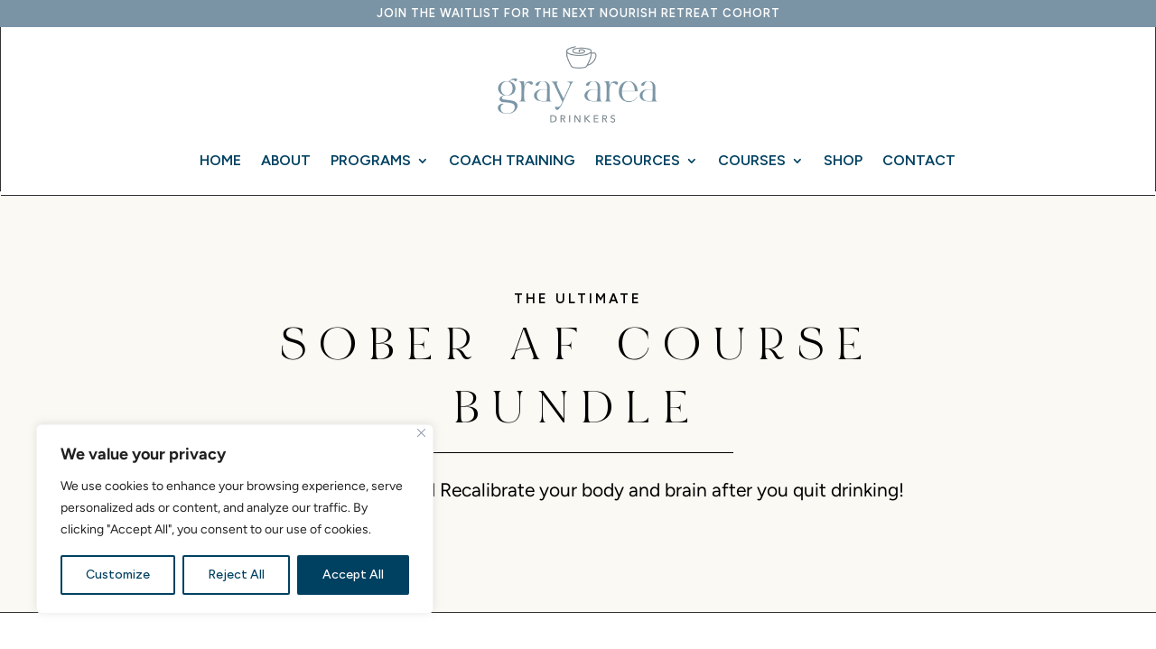

--- FILE ---
content_type: text/css
request_url: https://grayareadrinkers.com/wp-content/uploads/useanyfont/uaf.css?ver=1764315862
body_size: 285
content:
				@font-face {
					font-family: 'bon-vivant-serif';
					src: url('/wp-content/uploads/useanyfont/9420Bon-Vivant-Serif.woff2') format('woff2'),
						url('/wp-content/uploads/useanyfont/9420Bon-Vivant-Serif.woff') format('woff');
					  font-display: auto;
				}

				.bon-vivant-serif{font-family: 'bon-vivant-serif' !important;}

						@font-face {
					font-family: 'agatta';
					src: url('/wp-content/uploads/useanyfont/2768Agatta.woff2') format('woff2'),
						url('/wp-content/uploads/useanyfont/2768Agatta.woff') format('woff');
					  font-display: auto;
				}

				.agatta{font-family: 'agatta' !important;}

						@font-face {
					font-family: 'hillmont-signature';
					src: url('/wp-content/uploads/useanyfont/567Hillmont-Signature.woff2') format('woff2'),
						url('/wp-content/uploads/useanyfont/567Hillmont-Signature.woff') format('woff');
					  font-display: auto;
				}

				.hillmont-signature{font-family: 'hillmont-signature' !important;}

						h1, h2{
					font-family: 'bon-vivant-serif' !important;
				}
						h3{
					font-family: 'hillmont-signature' !important;
				}
		

--- FILE ---
content_type: text/css
request_url: https://grayareadrinkers.com/wp-content/et-cache/13928/et-divi-dynamic-tb-14959-tb-13403-13928-late.css?ver=1769566754
body_size: 224
content:
@font-face{font-family:ETmodules;font-display:block;src:url(//grayareadrinkers.com/wp-content/themes/Divi/core/admin/fonts/modules/social/modules.eot);src:url(//grayareadrinkers.com/wp-content/themes/Divi/core/admin/fonts/modules/social/modules.eot?#iefix) format("embedded-opentype"),url(//grayareadrinkers.com/wp-content/themes/Divi/core/admin/fonts/modules/social/modules.woff) format("woff"),url(//grayareadrinkers.com/wp-content/themes/Divi/core/admin/fonts/modules/social/modules.ttf) format("truetype"),url(//grayareadrinkers.com/wp-content/themes/Divi/core/admin/fonts/modules/social/modules.svg#ETmodules) format("svg");font-weight:400;font-style:normal}

--- FILE ---
content_type: text/css
request_url: https://grayareadrinkers.com/wp-content/et-cache/13928/et-core-unified-13928.min.css?ver=1750252089
body_size: 663
content:
h3{font-size:32px!important}h4{font-size:16px!important;font-weight:bold!important;letter-spacing:1px!important}.et_pb_widget a:hover{text-decoration:none;color:#004161!important}\\MAIN NAVIGATION MENU\\et_mobile_menu li a:hover,.nav ul li a:hover{background-color:rgba(0,0,0,0)!important}\\END MAIN NAV MENU\\.et_pb_widget a{text-decoration:none;color:#000!important}.custom-column .et_pb_column_6{z-index:999}.um{opacity:1!important}.pa-blog-equal-height .pa-auto-height{height:auto!important}.pa-blog-equal-height .pa-auto-margin{margin-top:20px!important}@media only screen and (min-width:981px){.home div.et_pb_section.et_pb_section_0{padding-top:100px!important}}#nf-form-title-2.nf-form-title{display:none}.nf-form-content button,.nf-form-content input[type=button],.nf-form-content input[type=submit]{padding-left:15px;border-radius:5px}.social-icon{align-items:middle}.page-id-11754 .et_pb_blog_grid .et_pb_post{height:500px}.page-id-10553 .et_pb_blog_grid .et_pb_post{height:500px}.cat-item-1{display:none}.cat-item-15{display:none}.cat-item-17{display:none}.cat-item-16{display:none}.widget-post-title{line-height:1.4}.widgettitle{border-bottom:solid 2px #cdcfd6;margin-bottom:25px;font-weight:300;text-transform:uppercase;letter-spacing:3px}.fb-widget-img{align-items:middle}.jp-abt-mediabio{margin-left:-100px}@media (max-width:980px){.menu-cta{max-width:40%}}.select_page{font-size:0px!important}#block-7{display:none!important}

--- FILE ---
content_type: text/css
request_url: https://grayareadrinkers.com/wp-content/et-cache/13928/et-core-unified-tb-14959-tb-13403-deferred-13928.min.css?ver=1769566755
body_size: 1088
content:
@font-face{font-family:"Meritocracy-Regular";font-display:swap;src:url("https://staging.grayareadrinkers.com/wp-content/uploads/et-fonts/Meritocracy-Regular-1.otf") format("opentype")}@font-face{font-family:"Meritocracy";font-display:swap;src:url("https://staging.grayareadrinkers.com/wp-content/uploads/et-fonts/Meritocracy-Regular.otf") format("opentype")}div.et_pb_section.et_pb_section_0_tb_footer{background-image:url(https://staging.grayareadrinkers.com/wp-content/uploads/2024/12/GAD-gradientbk.jpg)!important}.et_pb_section_0_tb_footer.et_pb_section{padding-top:20px;padding-right:5%;padding-bottom:30px;padding-left:5%;background-color:#7B94A5!important}.et_pb_row_0_tb_footer.et_pb_row{padding-right:5%!important;padding-bottom:40px!important;padding-left:5%!important;padding-right:5%;padding-bottom:40px;padding-left:5%}.et_pb_row_0_tb_footer,body #page-container .et-db #et-boc .et-l .et_pb_row_0_tb_footer.et_pb_row,body.et_pb_pagebuilder_layout.single #page-container #et-boc .et-l .et_pb_row_0_tb_footer.et_pb_row,body.et_pb_pagebuilder_layout.single.et_full_width_page #page-container #et-boc .et-l .et_pb_row_0_tb_footer.et_pb_row{width:100%;max-width:1400px}.et_pb_row_0_tb_footer{align-items:middle}.et_pb_image_0_tb_footer{width:300px;text-align:left;margin-left:0}.et_pb_social_media_follow .et_pb_social_media_follow_network_0_tb_footer.et_pb_social_icon .icon:before{color:#ffffff}.et_pb_social_media_follow_network_4_tb_footer a.icon:before{content:"\e909";font-family:"divi-booster-icons"!important}ul.et_pb_social_media_follow_0_tb_footer{background-color:RGBA(255,255,255,0);margin-top:0px!important;margin-bottom:0px!important}ul.et_pb_social_media_follow_0_tb_footer a.icon,.et_pb_social_media_follow_network_2_tb_footer.et_pb_social_icon a.icon{border-radius:18px 18px 18px 18px}.et_pb_social_media_follow_0_tb_footer li.et_pb_social_icon a.icon:before{color:#FFFFFF}.et_pb_text_0_tb_footer.et_pb_text,.et_pb_text_3_tb_footer.et_pb_text,.et_pb_text_1_tb_footer.et_pb_text,.et_pb_text_4_tb_footer.et_pb_text{color:#ffffff!important}.et_pb_text_0_tb_footer.et_pb_text a{color:#FFFFFF!important}.et_pb_text_0_tb_footer a{text-decoration:underline;font-size:15px}.et_pb_text_0_tb_footer h1,.et_pb_text_1_tb_footer h1{font-size:55px}.et_pb_text_1_tb_footer h2,.et_pb_text_0_tb_footer h2{font-size:32px}.et_pb_text_0_tb_footer h5,.et_pb_text_2_tb_footer h5,.et_pb_text_1_tb_footer h5{font-family:'Meritocracy-Regular',Helvetica,Arial,Lucida,sans-serif;font-size:45px;color:#ffffff!important}body.uiwebview .et_pb_text_3_tb_footer h1,body.uiwebview .et_pb_text_2_tb_footer h1,body.iphone .et_pb_text_1_tb_footer h1,body.uiwebview .et_pb_text_4_tb_footer h1,body.iphone .et_pb_text_2_tb_footer h1,body.uiwebview .et_pb_text_1_tb_footer h1,body.iphone .et_pb_text_3_tb_footer h1,body.iphone .et_pb_text_4_tb_footer h1,body.iphone .et_pb_text_0_tb_footer h1,body.uiwebview .et_pb_text_0_tb_footer h1{font-variant-ligatures:no-common-ligatures}.et_pb_text_0_tb_footer{margin-top:12px!important}.et_pb_text_4_tb_footer.et_pb_text a,.et_pb_text_1_tb_footer.et_pb_text a{color:#f2f2f2!important}.et_pb_text_1_tb_footer a{text-decoration:underline;-webkit-text-decoration-color:#FFFFFF;text-decoration-color:#FFFFFF;font-size:15px}.et_pb_text_2_tb_footer h1{font-family:'Meritocracy',Helvetica,Arial,Lucida,sans-serif;font-size:45px;color:#ffffff!important}.et_pb_text_2_tb_footer h2{font-size:32px;color:#FFFFFF!important}.et_pb_text_2_tb_footer{margin-top:12px!important;margin-bottom:0px!important}.et_pb_text_3_tb_footer{padding-bottom:0px!important;margin-bottom:0px!important;max-width:332px}.et_pb_code_0_tb_footer{margin-top:-10px!important;margin-left:-20px!important;max-width:500px;align-items:center}.et_pb_row_1_tb_footer.et_pb_row{padding-top:0px!important;margin-top:0px!important;padding-top:0px}.et_pb_text_4_tb_footer{font-size:14px;padding-top:0px!important}.et_pb_column_0_tb_footer{position:static!important;top:0px;right:auto;bottom:auto;left:0px}.et_pb_social_media_follow_network_4_tb_footer a.icon,.et_pb_social_media_follow_network_3_tb_footer a.icon,.et_pb_social_media_follow_network_1_tb_footer a.icon,.et_pb_social_media_follow_network_0_tb_footer a.icon,.et_pb_social_media_follow_network_2_tb_footer a.icon{background-color:#004161!important}@media only screen and (max-width:980px){.et_pb_image_0_tb_footer .et_pb_image_wrap img{width:auto}}@media only screen and (max-width:767px){.et_pb_image_0_tb_footer .et_pb_image_wrap img{width:auto}}@font-face{font-family:"Meritocracy-Regular";font-display:swap;src:url("https://staging.grayareadrinkers.com/wp-content/uploads/et-fonts/Meritocracy-Regular-1.otf") format("opentype")}@font-face{font-family:"Meritocracy";font-display:swap;src:url("https://staging.grayareadrinkers.com/wp-content/uploads/et-fonts/Meritocracy-Regular.otf") format("opentype")}

--- FILE ---
content_type: text/css
request_url: https://grayareadrinkers.com/wp-content/et-cache/13928/et-divi-dynamic-tb-14959-tb-13403-13928-late.css
body_size: 224
content:
@font-face{font-family:ETmodules;font-display:block;src:url(//grayareadrinkers.com/wp-content/themes/Divi/core/admin/fonts/modules/social/modules.eot);src:url(//grayareadrinkers.com/wp-content/themes/Divi/core/admin/fonts/modules/social/modules.eot?#iefix) format("embedded-opentype"),url(//grayareadrinkers.com/wp-content/themes/Divi/core/admin/fonts/modules/social/modules.woff) format("woff"),url(//grayareadrinkers.com/wp-content/themes/Divi/core/admin/fonts/modules/social/modules.ttf) format("truetype"),url(//grayareadrinkers.com/wp-content/themes/Divi/core/admin/fonts/modules/social/modules.svg#ETmodules) format("svg");font-weight:400;font-style:normal}

--- FILE ---
content_type: text/javascript;charset=UTF-8
request_url: https://grayareadrinker.activehosted.com/f/embed.php?static=0&id=1&6979F3F177057&nostyles=0&preview=0
body_size: 9764
content:
window.cfields = [];
window._show_thank_you = function(id, message, trackcmp_url, email) {
    var form = document.getElementById('_form_' + id + '_'), thank_you = form.querySelector('._form-thank-you');
    form.querySelector('._form-content').style.display = 'none';
    thank_you.innerHTML = message;
    thank_you.style.display = 'block';
    const vgoAlias = typeof visitorGlobalObjectAlias === 'undefined' ? 'vgo' : visitorGlobalObjectAlias;
    var visitorObject = window[vgoAlias];
    if (email && typeof visitorObject !== 'undefined') {
        visitorObject('setEmail', email);
        visitorObject('update');
    } else if (typeof(trackcmp_url) != 'undefined' && trackcmp_url) {
        // Site tracking URL to use after inline form submission.
        _load_script(trackcmp_url);
    }
    if (typeof window._form_callback !== 'undefined') window._form_callback(id);
    thank_you.setAttribute('tabindex', '-1');
    thank_you.focus();
};
window._show_unsubscribe = function(id, message, trackcmp_url, email) {
    var form = document.getElementById('_form_' + id + '_'), unsub = form.querySelector('._form-thank-you');
    var branding = form.querySelector('._form-branding');
    if (branding) {
        branding.style.display = 'none';
    }
    form.querySelector('._form-content').style.display = 'none';
    unsub.style.display = 'block';
    form.insertAdjacentHTML('afterend', message)
    const vgoAlias = typeof visitorGlobalObjectAlias === 'undefined' ? 'vgo' : visitorGlobalObjectAlias;
    var visitorObject = window[vgoAlias];
    if (email && typeof visitorObject !== 'undefined') {
        visitorObject('setEmail', email);
        visitorObject('update');
    } else if (typeof(trackcmp_url) != 'undefined' && trackcmp_url) {
        // Site tracking URL to use after inline form submission.
        _load_script(trackcmp_url);
    }
    if (typeof window._form_callback !== 'undefined') window._form_callback(id);
};
window._show_error = function(id, message, html) {
    var form = document.getElementById('_form_' + id + '_'),
        err = document.createElement('div'),
        button = form.querySelector('button[type="submit"]'),
        old_error = form.querySelector('._form_error');
    if (old_error) old_error.parentNode.removeChild(old_error);
    err.innerHTML = message;
    err.className = '_error-inner _form_error _no_arrow';
    var wrapper = document.createElement('div');
    wrapper.className = '_form-inner _show_be_error';
    wrapper.appendChild(err);
    button.parentNode.insertBefore(wrapper, button);
    var submitButton = form.querySelector('[id^="_form"][id$="_submit"]');
    submitButton.disabled = false;
    submitButton.classList.remove('processing');
    if (html) {
        var div = document.createElement('div');
        div.className = '_error-html';
        div.innerHTML = html;
        err.appendChild(div);
    }
};
window._show_pc_confirmation = function(id, header, detail, show, email) {
    var form = document.getElementById('_form_' + id + '_'), pc_confirmation = form.querySelector('._form-pc-confirmation');
    if (pc_confirmation.style.display === 'none') {
        form.querySelector('._form-content').style.display = 'none';
        pc_confirmation.innerHTML = "<div class='_form-title'>" + header + "</div>" + "<p>" + detail + "</p>" +
        "<button class='_submit' id='hideButton'>Manage preferences</button>";
        pc_confirmation.style.display = 'block';
        var mp = document.querySelector('input[name="mp"]');
        mp.value = '0';
    } else {
        form.querySelector('._form-content').style.display = 'inline';
        pc_confirmation.style.display = 'none';
    }

    var hideButton = document.getElementById('hideButton');
    // Add event listener to the button
    hideButton.addEventListener('click', function() {
        var submitButton = document.querySelector('#_form_1_submit');
        submitButton.disabled = false;
        submitButton.classList.remove('processing');
        var mp = document.querySelector('input[name="mp"]');
        mp.value = '1';
        const cacheBuster = new URL(window.location.href);
        cacheBuster.searchParams.set('v', new Date().getTime());
        window.location.href = cacheBuster.toString();
    });

    const vgoAlias = typeof visitorGlobalObjectAlias === 'undefined' ? 'vgo' : visitorGlobalObjectAlias;
    var visitorObject = window[vgoAlias];
    if (email && typeof visitorObject !== 'undefined') {
        visitorObject('setEmail', email);
        visitorObject('update');
    } else if (typeof(trackcmp_url) != 'undefined' && trackcmp_url) {
        // Site tracking URL to use after inline form submission.
        _load_script(trackcmp_url);
    }
    if (typeof window._form_callback !== 'undefined') window._form_callback(id);
};
window._load_script = function(url, callback, isSubmit) {
    var head = document.querySelector('head'), script = document.createElement('script'), r = false;
    var submitButton = document.querySelector('#_form_1_submit');
    script.charset = 'utf-8';
    script.src = url;
    if (callback) {
        script.onload = script.onreadystatechange = function() {
            if (!r && (!this.readyState || this.readyState == 'complete')) {
                r = true;
                callback();
            }
        };
    }
    script.onerror = function() {
        if (isSubmit) {
            if (script.src.length > 10000) {
                _show_error("6979F3F2BB53C", "Sorry, your submission failed. Please shorten your responses and try again.");
            } else {
                _show_error("6979F3F2BB53C", "Sorry, your submission failed. Please try again.");
            }
            submitButton.disabled = false;
            submitButton.classList.remove('processing');
        }
    }

    head.appendChild(script);
};
(function() {
    var iti;
    if (window.location.search.search("excludeform") !== -1) return false;
    var getCookie = function(name) {
        var match = document.cookie.match(new RegExp('(^|; )' + name + '=([^;]+)'));
        return match ? match[2] : localStorage.getItem(name);
    }
    var setCookie = function(name, value) {
        var now = new Date();
        var time = now.getTime();
        var expireTime = time + 1000 * 60 * 60 * 24 * 365;
        now.setTime(expireTime);
        document.cookie = name + '=' + value + '; expires=' + now + ';path=/; Secure; SameSite=Lax;';
        localStorage.setItem(name, value);
    }
    var addEvent = function(element, event, func) {
        if (element.addEventListener) {
            element.addEventListener(event, func);
        } else {
            var oldFunc = element['on' + event];
            element['on' + event] = function() {
                oldFunc.apply(this, arguments);
                func.apply(this, arguments);
            };
        }
    }
    var _removed = false;
    var _form_output = '\<style\>@import url(https:\/\/fonts.bunny.net\/css?family=figtree:400,700);\<\/style\>\<style\>\n#_form_6979F3F2BB53C_{font-size:14px;line-height:1.6;font-family:arial, helvetica, sans-serif;margin:0}._form_hide{display:none;visibility:hidden}._form_show{display:block;visibility:visible}#_form_6979F3F2BB53C_._form-top{top:0}#_form_6979F3F2BB53C_._form-bottom{bottom:0}#_form_6979F3F2BB53C_._form-left{left:0}#_form_6979F3F2BB53C_._form-right{right:0}#_form_6979F3F2BB53C_ input[type=\"text\"],#_form_6979F3F2BB53C_ input[type=\"tel\"],#_form_6979F3F2BB53C_ input[type=\"date\"],#_form_6979F3F2BB53C_ textarea{padding:6px;height:auto;border:#979797 1px solid;border-radius:4px;color:#000 !important;font-size:14px;-webkit-box-sizing:border-box;-moz-box-sizing:border-box;box-sizing:border-box}#_form_6979F3F2BB53C_ textarea{resize:none}#_form_6979F3F2BB53C_ ._submit{-webkit-appearance:none;cursor:pointer;font-family:arial, sans-serif;font-size:14px;text-align:center;background:#004161 !important;border:0 !important;color:#FFFFFF !important;padding:12px !important}#_form_6979F3F2BB53C_ ._submit:disabled{cursor:not-allowed;opacity:0.4}#_form_6979F3F2BB53C_ ._submit.processing{position:relative}#_form_6979F3F2BB53C_ ._submit.processing::before{content:\"\";width:1em;height:1em;position:absolute;z-index:1;top:50%;left:50%;border:double 3px transparent;border-radius:50%;background-image:linear-gradient(#004161, #004161), conic-gradient(#004161, #FFFFFF);background-origin:border-box;background-clip:content-box, border-box;animation:1200ms ease 0s infinite normal none running _spin}#_form_6979F3F2BB53C_ ._submit.processing::after{content:\"\";position:absolute;top:0;bottom:0;left:0;right:0}@keyframes _spin{0%{transform:translate(-50%, -50%) rotate(90deg)}100%{transform:translate(-50%, -50%) rotate(450deg)}}#_form_6979F3F2BB53C_ ._close-icon{cursor:pointer;background-image:url(\"https:\/\/d226aj4ao1t61q.cloudfront.net\/esfkyjh1u_forms-close-dark.png\");background-repeat:no-repeat;background-size:14.2px 14.2px;position:absolute;display:block;top:11px;right:9px;overflow:hidden;width:16.2px;height:16.2px}#_form_6979F3F2BB53C_ ._close-icon:before{position:relative}#_form_6979F3F2BB53C_ ._form-body{margin-bottom:30px}#_form_6979F3F2BB53C_ ._form-image-left{width:150px;float:left}#_form_6979F3F2BB53C_ ._form-content-right{margin-left:164px}#_form_6979F3F2BB53C_ ._form-branding{color:#fff;font-size:10px;clear:both;text-align:left;margin-top:30px;font-weight:100}#_form_6979F3F2BB53C_ ._form-branding ._logo{display:block;width:130px;height:14px;margin-top:6px;background-image:url(\"https:\/\/d226aj4ao1t61q.cloudfront.net\/hh9ujqgv5_aclogo_li.png\");background-size:130px auto;background-repeat:no-repeat}#_form_6979F3F2BB53C_ .form-sr-only{position:absolute;width:1px;height:1px;padding:0;margin:-1px;overflow:hidden;clip:rect(0, 0, 0, 0);border:0}#_form_6979F3F2BB53C_ ._form-label,#_form_6979F3F2BB53C_ ._form_element ._form-label{font-weight:bold;margin-bottom:5px;display:block}#_form_6979F3F2BB53C_._dark ._form-branding{color:#333}#_form_6979F3F2BB53C_._dark ._form-branding ._logo{background-image:url(\"https:\/\/d226aj4ao1t61q.cloudfront.net\/jftq2c8s_aclogo_dk.png\")}#_form_6979F3F2BB53C_ ._form_element{position:relative;margin-bottom:10px;font-size:0;max-width:100%}#_form_6979F3F2BB53C_ ._form_element *{font-size:14px}#_form_6979F3F2BB53C_ ._form_element._clear{clear:both;width:100%;float:none}#_form_6979F3F2BB53C_ ._form_element._clear:after{clear:left}#_form_6979F3F2BB53C_ ._form_element input[type=\"text\"],#_form_6979F3F2BB53C_ ._form_element input[type=\"date\"],#_form_6979F3F2BB53C_ ._form_element select,#_form_6979F3F2BB53C_ ._form_element textarea:not(.g-recaptcha-response){display:block;width:100%;-webkit-box-sizing:border-box;-moz-box-sizing:border-box;box-sizing:border-box;font-family:inherit}#_form_6979F3F2BB53C_ ._field-wrapper{position:relative}#_form_6979F3F2BB53C_ ._inline-style{float:left}#_form_6979F3F2BB53C_ ._inline-style input[type=\"text\"]{width:150px}#_form_6979F3F2BB53C_ ._inline-style:not(._clear){margin-right:20px}#_form_6979F3F2BB53C_ ._form_element img._form-image{max-width:100%}#_form_6979F3F2BB53C_ ._form_element ._form-fieldset{border:0;padding:0.01em 0 0 0;margin:0;min-width:0}#_form_6979F3F2BB53C_ ._clear-element{clear:left}#_form_6979F3F2BB53C_ ._full_width{width:100%}#_form_6979F3F2BB53C_ ._form_full_field{display:block;width:100%;margin-bottom:10px}#_form_6979F3F2BB53C_ input[type=\"text\"]._has_error,#_form_6979F3F2BB53C_ textarea._has_error{border:#F37C7B 1px solid}#_form_6979F3F2BB53C_ input[type=\"checkbox\"]._has_error{outline:#F37C7B 1px solid}#_form_6979F3F2BB53C_ ._show_be_error{float:left}#_form_6979F3F2BB53C_ ._error{display:block;position:absolute;font-size:14px;z-index:10000001}#_form_6979F3F2BB53C_ ._error._above{padding-bottom:4px;bottom:39px;right:0}#_form_6979F3F2BB53C_ ._error._below{padding-top:8px;top:100%;right:0}#_form_6979F3F2BB53C_ ._error._above ._error-arrow{bottom:-4px;right:15px;border-left:8px solid transparent;border-right:8px solid transparent;border-top:8px solid #FFDDDD}#_form_6979F3F2BB53C_ ._error._below ._error-arrow{top:0;right:15px;border-left:8px solid transparent;border-right:8px solid transparent;border-bottom:8px solid #FFDDDD}#_form_6979F3F2BB53C_ ._error-inner{padding:12px 12px 12px 36px;background-color:#FFDDDD;background-image:url(\"data:image\/svg+xml,%3Csvg width=\'16\' height=\'16\' viewBox=\'0 0 16 16\' fill=\'none\' xmlns=\'http:\/\/www.w3.org\/2000\/svg\'%3E%3Cpath fill-rule=\'evenodd\' clip-rule=\'evenodd\' d=\'M16 8C16 12.4183 12.4183 16 8 16C3.58172 16 0 12.4183 0 8C0 3.58172 3.58172 0 8 0C12.4183 0 16 3.58172 16 8ZM9 3V9H7V3H9ZM9 13V11H7V13H9Z\' fill=\'%23CA0000\'\/%3E%3C\/svg%3E\");background-repeat:no-repeat;background-position:12px center;font-size:14px;font-family:arial, sans-serif;font-weight:600;line-height:16px;color:#000;text-align:center;text-decoration:none;-webkit-border-radius:4px;-moz-border-radius:4px;border-radius:4px;box-shadow:0 1px 4px rgba(31, 33, 41, 0.298295)}@media only screen and (max-width:319px){#_form_6979F3F2BB53C_ ._error-inner{padding:7px 7px 7px 25px;font-size:12px;line-height:12px;background-position:4px center;max-width:100px;white-space:nowrap;overflow:hidden;text-overflow:ellipsis}}#_form_6979F3F2BB53C_ ._error-inner._form_error{margin-bottom:5px;text-align:left}#_form_6979F3F2BB53C_ ._button-wrapper ._error-inner._form_error{position:static}#_form_6979F3F2BB53C_ ._error-inner._no_arrow{margin-bottom:10px}#_form_6979F3F2BB53C_ ._error-arrow{position:absolute;width:0;height:0}#_form_6979F3F2BB53C_ ._error-html{margin-bottom:10px}.pika-single{z-index:10000001 !important}#_form_6979F3F2BB53C_ input[type=\"text\"].datetime_date{width:69%;display:inline}#_form_6979F3F2BB53C_ select.datetime_time{width:29%;display:inline;height:32px}#_form_6979F3F2BB53C_ input[type=\"date\"].datetime_date{width:69%;display:inline-flex}#_form_6979F3F2BB53C_ input[type=\"time\"].datetime_time{width:29%;display:inline-flex}@media (min-width:320px) and (max-width:667px){::-webkit-scrollbar{display:none}#_form_6979F3F2BB53C_{margin:0;width:100%;min-width:100%;max-width:100%;box-sizing:border-box}#_form_6979F3F2BB53C_ *{-webkit-box-sizing:border-box;-moz-box-sizing:border-box;box-sizing:border-box;font-size:1em}#_form_6979F3F2BB53C_ ._form-content{margin:0;width:100%}#_form_6979F3F2BB53C_ ._form-inner{display:block;min-width:100%}#_form_6979F3F2BB53C_ ._form-title,#_form_6979F3F2BB53C_ ._inline-style{margin-top:0;margin-right:0;margin-left:0}#_form_6979F3F2BB53C_ ._form-title{font-size:1.2em}#_form_6979F3F2BB53C_ ._form_element{margin:0 0 20px;padding:0;width:100%}#_form_6979F3F2BB53C_ ._form-element,#_form_6979F3F2BB53C_ ._inline-style,#_form_6979F3F2BB53C_ input[type=\"text\"],#_form_6979F3F2BB53C_ label,#_form_6979F3F2BB53C_ p,#_form_6979F3F2BB53C_ textarea:not(.g-recaptcha-response){float:none;display:block;width:100%}#_form_6979F3F2BB53C_ ._row._checkbox-radio label{display:inline}#_form_6979F3F2BB53C_ ._row,#_form_6979F3F2BB53C_ p,#_form_6979F3F2BB53C_ label{margin-bottom:0.7em;width:100%}#_form_6979F3F2BB53C_ ._row input[type=\"checkbox\"],#_form_6979F3F2BB53C_ ._row input[type=\"radio\"]{margin:0 !important;vertical-align:middle !important}#_form_6979F3F2BB53C_ ._row input[type=\"checkbox\"]+span label{display:inline}#_form_6979F3F2BB53C_ ._row span label{margin:0 !important;width:initial !important;vertical-align:middle !important}#_form_6979F3F2BB53C_ ._form-image{max-width:100%;height:auto !important}#_form_6979F3F2BB53C_ input[type=\"text\"]{padding-left:10px;padding-right:10px;font-size:16px;line-height:1.3em;-webkit-appearance:none}#_form_6979F3F2BB53C_ input[type=\"radio\"],#_form_6979F3F2BB53C_ input[type=\"checkbox\"]{display:inline-block;width:1.3em;height:1.3em;font-size:1em;margin:0 0.3em 0 0;vertical-align:baseline}#_form_6979F3F2BB53C_ button[type=\"submit\"]{padding:20px;font-size:1.5em}#_form_6979F3F2BB53C_ ._inline-style{margin:20px 0 0 !important}#_form_6979F3F2BB53C_ ._inline-style input[type=\"text\"]{width:100%}}#_form_6979F3F2BB53C_ .sms_consent_checkbox{position:relative;width:100%;display:flex;align-items:flex-start;padding:20px 0}#_form_6979F3F2BB53C_ .sms_consent_checkbox input[type=\"checkbox\"]{float:left;margin:5px 10px 10px 0}#_form_6979F3F2BB53C_ .sms_consent_checkbox .sms_consent_message{display:inline;float:left;text-align:left;margin-bottom:10px;font-size:14px;color:#7D8799}#_form_6979F3F2BB53C_ .sms_consent_checkbox .sms_consent_message.sms_consent_mini{width:90%}#_form_6979F3F2BB53C_ .sms_consent_checkbox ._error._above{right:auto;bottom:0}#_form_6979F3F2BB53C_ .sms_consent_checkbox ._error._above ._error-arrow{right:auto;left:5px}@media (min-width:320px) and (max-width:667px){#_form_6979F3F2BB53C_ .sms_consent_checkbox ._error._above{top:-30px;left:0;bottom:auto}}#_form_6979F3F2BB53C_ .field-required{color:#FF0000}#_form_6979F3F2BB53C_{position:relative;text-align:left;margin:25px auto 0;padding-top:20px;padding-right:20px;padding-bottom:20px;padding-left:20px;-webkit-box-sizing:border-box;-moz-box-sizing:border-box;box-sizing:border-box;background:rgba(77, 84, 107, 0) !important;border-top:0px solid white !important;border-right:0px solid white !important;border-bottom:0px solid white !important;border-left:0px solid white !important;max-width:400px;-moz-border-radius:0px !important;-webkit-border-radius:0px !important;border-radius:0px !important;color:#FFFFFF}#_form_6979F3F2BB53C_ ._show_be_error{min-width:100%}#_form_6979F3F2BB53C_._inline-form,#_form_6979F3F2BB53C_._inline-form ._form-content{font-family:Figtree;font-size:9px;font-weight:400}#_form_6979F3F2BB53C_._inline-form ._row span:not(.field-required),#_form_6979F3F2BB53C_._inline-form ._row label{font-family:Figtree;font-size:14px;font-weight:400;line-height:1.6em;color:white !important}#_form_6979F3F2BB53C__inlineform input[type=\"text\"],#_form_6979F3F2BB53C__inlineform input[type=\"date\"],#_form_6979F3F2BB53C__inlineform input[type=\"tel\"],#_form_6979F3F2BB53C__inlineform select,#_form_6979F3F2BB53C__inlineform textarea:not(.g-recaptcha-response){font-family:Figtree;font-size:14px;font-weight:400;font-color:#000000;line-height:1.6em}#_form_6979F3F2BB53C_._inline-form ._html-code *:not(h1, h2, h3, h4, h5, h6),#_form_6979F3F2BB53C_._inline-form .sms_consent_message,#_form_6979F3F2BB53C_._inline-form ._form-thank-you{font-family:Figtree;font-size:9px;font-weight:400;color:white !important}#_form_6979F3F2BB53C_._inline-form ._form-label,#_form_6979F3F2BB53C_._inline-form ._form-emailidentifier,#_form_6979F3F2BB53C_._inline-form ._form-checkbox-option-label{font-family:Figtree;font-size:14px;font-weight:700;line-height:1.6em;color:white !important}#_form_6979F3F2BB53C_._inline-form ._submit{margin-top:12px;font-family:Figtree;font-size:14px;font-weight:400}#_form_6979F3F2BB53C_._inline-form ._html-code h1,#_form_6979F3F2BB53C_._inline-form ._html-code h2,#_form_6979F3F2BB53C_._inline-form ._html-code h3,#_form_6979F3F2BB53C_._inline-form ._html-code h4,#_form_6979F3F2BB53C_._inline-form ._html-code h5,#_form_6979F3F2BB53C_._inline-form ._html-code h6,#_form_6979F3F2BB53C_._inline-form ._form-title{font-family:Figtree;font-size:22px;line-height:normal;font-weight:700;color:white;margin-bottom:0;display:block}#_form_6979F3F2BB53C_._inline-form ._form-branding{font-family:\"IBM Plex Sans\", Helvetica, sans-serif;font-size:13px;font-weight:100;font-style:normal;text-decoration:none}#_form_6979F3F2BB53C_:before,#_form_6979F3F2BB53C_:after{content:\" \";display:table}#_form_6979F3F2BB53C_:after{clear:both}#_form_6979F3F2BB53C_._inline-style{width:auto;display:inline-block}#_form_6979F3F2BB53C_._inline-style input[type=\"text\"],#_form_6979F3F2BB53C_._inline-style input[type=\"date\"]{padding:10px 12px}#_form_6979F3F2BB53C_._inline-style button._inline-style{position:relative;top:27px}#_form_6979F3F2BB53C_._inline-style p{margin:0}#_form_6979F3F2BB53C_._inline-style ._button-wrapper{position:relative;margin:16px 12.5px 0 20px}#_form_6979F3F2BB53C_._inline-style ._button-wrapper:not(._clear){margin:0}#_form_6979F3F2BB53C_ ._form-thank-you{position:relative;left:0;right:0;text-align:center;font-size:18px}#_form_6979F3F2BB53C_ ._form-pc-confirmation ._submit{margin-top:16px}@media (min-width:320px) and (max-width:667px){#_form_6979F3F2BB53C_._inline-form._inline-style ._inline-style._button-wrapper{margin-top:20px !important;margin-left:0 !important}}#_form_6979F3F2BB53C_ .iti{width:100%}#_form_6979F3F2BB53C_ .iti.iti--allow-dropdown.iti--separate-dial-code{width:100%}#_form_6979F3F2BB53C_ .iti input{width:100%;border:#979797 1px solid;border-radius:4px}#_form_6979F3F2BB53C_ .iti--separate-dial-code .iti__selected-flag{background-color:#FFFFFF;border-radius:4px}#_form_6979F3F2BB53C_ .iti--separate-dial-code .iti__selected-flag:hover{background-color:rgba(0, 0, 0, 0.05)}#_form_6979F3F2BB53C_ .iti__country-list{border-radius:4px;margin-top:4px;min-width:460px}#_form_6979F3F2BB53C_ .iti__country-list--dropup{margin-bottom:4px}#_form_6979F3F2BB53C_ .phone-error-hidden{display:none}#_form_6979F3F2BB53C_ .phone-error{color:#E40E49}#_form_6979F3F2BB53C_ .phone-input-error{border:1px solid #E40E49 !important}#_form_6979F3F2BB53C_._inline-form ._form-content ._form-list-subscriptions-field fieldset{margin:0;margin-bottom:1.1428571429em;border:none;padding:0}#_form_6979F3F2BB53C_._inline-form ._form-content ._form-list-subscriptions-field fieldset:last-child{margin-bottom:0}#_form_6979F3F2BB53C_._inline-form ._form-content ._form-list-subscriptions-field legend{margin-bottom:1.1428571429em}#_form_6979F3F2BB53C_._inline-form ._form-content ._form-list-subscriptions-field label{display:flex;align-items:flex-start;justify-content:flex-start;margin-bottom:0.8571428571em}#_form_6979F3F2BB53C_._inline-form ._form-content ._form-list-subscriptions-field label:last-child{margin-bottom:0}#_form_6979F3F2BB53C_._inline-form ._form-content ._form-list-subscriptions-field input{margin:0;margin-right:8px}#_form_6979F3F2BB53C_._inline-form ._form-content ._form-list-subscriptions-field ._form-checkbox-option-label{display:block;font-weight:400;margin-top:-4px}#_form_6979F3F2BB53C_._inline-form ._form-content ._form-list-subscriptions-field ._form-checkbox-option-label-with-description{display:block;font-weight:700;margin-top:-4px}#_form_6979F3F2BB53C_._inline-form ._form-content ._form-list-subscriptions-field ._form-checkbox-option-description{margin:0;font-size:0.8571428571em}#_form_6979F3F2BB53C_._inline-form ._form-content ._form-list-subscriptions-field ._form-subscriptions-unsubscribe-all-description{line-height:normal;margin-top:-2px}\n#_form_6979F3F2BB53C_ ._submit{font-size:17px;align-items:center;letter-spacing:1px;width:100%;margin-top:15px}#_form_6979F3F2BB53C_ ._x85485180 label{display:none;margin-top:0px}#_form_6979F3F2BB53C_ ._x16634085 label{display:none;margin-top:10px}#_form_6979F3F2BB53C_ ._form_element ._form-label{display:none}\<\/style\>\n\<form method=\"POST\" action=\"https://grayareadrinker.activehosted.com\/proc.php\" id=\"_form_6979F3F2BB53C_\" class=\"_form _form_1 _inline-form  \" novalidate data-styles-version=\"5\"\>\n    \<input type=\"hidden\" name=\"u\" value=\"6979F3F2BB53C\" \/\>\n    \<input type=\"hidden\" name=\"f\" value=\"1\" \/\>\n    \<input type=\"hidden\" name=\"s\" \/\>\n    \<input type=\"hidden\" name=\"c\" value=\"0\" \/\>\n    \<input type=\"hidden\" name=\"m\" value=\"0\" \/\>\n    \<input type=\"hidden\" name=\"act\" value=\"sub\" \/\>\n    \<input type=\"hidden\" name=\"v\" value=\"2\" \/\>\n    \<input type=\"hidden\" name=\"or\" value=\"0094512e-05d5-4800-a8af-eb7d7bcd3f5e\" \/\>\n    \<div class=\"_form-content\"\>\n                            \<div class=\"_form_element _x85485180 _full_width \" \>\n                            \<label for=\"fullname\" class=\"_form-label\"\>\n                                            First name \<span class=\"field-required\"\>*\<\/span\>                                    \<\/label\>\n                \<div class=\"_field-wrapper\"\>\n                    \<input type=\"text\" id=\"fullname\" name=\"fullname\" placeholder=\"Type your name\" required\/\>\n                \<\/div\>\n                    \<\/div\>\n                            \<div class=\"_form_element _x16634085 _full_width \" \>\n                            \<label for=\"email\" class=\"_form-label\"\>\n                                            Email\<span class=\"field-required\"\>*\<\/span\>                                    \<\/label\>\n                \<div class=\"_field-wrapper\"\>\n                    \<input type=\"text\" id=\"email\" name=\"email\" placeholder=\"Type your email\" required\/\>\n                \<\/div\>\n                    \<\/div\>\n            \n                                    \<div class=\"_button-wrapper _full_width\"\>\n                \<button id=\"_form_1_submit\" class=\"_submit\" type=\"submit\"\>JOIN THE COMMUNITY\<\/button\>\n            \<\/div\>\n                \<div class=\"_clear-element\"\>\<\/div\>\n    \<\/div\>\n    \<div class=\"_form-thank-you\" style=\"display:none;\"\>\<\/div\>\n    \<\/form\>\n';
            var _form_element = null, _form_elements = document.querySelectorAll('._form_1');
        for (var fe = 0; fe < _form_elements.length; fe++) {
            _form_element = _form_elements[fe];
            if (_form_element.innerHTML.trim() === '') break;
            _form_element = null;
        }
        if (!_form_element) {
            _form_element = document.createElement('div');
            if (!document.body) { document.firstChild.appendChild(document.createElement('body')); }
            document.body.appendChild(_form_element);
        }
        _form_element.innerHTML = _form_output;
        var form_to_submit = document.getElementById('_form_6979F3F2BB53C_');
    var allInputs = form_to_submit.querySelectorAll('input, select, textarea'), tooltips = [], submitted = false;

    var getUrlParam = function(name) {
        if (name.toLowerCase() !== 'email') {
            var params = new URLSearchParams(window.location.search);
            return params.get(name) || false;
        }
        // email is a special case because a plus is valid in the email address
        var qString = window.location.search;
        if (!qString) {
            return false;
        }
        var parameters = qString.substr(1).split('&');
        for (var i = 0; i < parameters.length; i++) {
            var parameter = parameters[i].split('=');
            if (parameter[0].toLowerCase() === 'email') {
                return parameter[1] === undefined ? true : decodeURIComponent(parameter[1]);
            }
        }
        return false;
    };

    var acctDateFormat = "%m/%d/%Y";
    var getNormalizedDate = function(date, acctFormat) {
        var decodedDate = decodeURIComponent(date);
        if (acctFormat && acctFormat.match(/(%d|%e).*%m/gi) !== null) {
            return decodedDate.replace(/(\d{2}).*(\d{2}).*(\d{4})/g, '$3-$2-$1');
        } else if (Date.parse(decodedDate)) {
            var dateObj = new Date(decodedDate);
            var year = dateObj.getFullYear();
            var month = dateObj.getMonth() + 1;
            var day = dateObj.getDate();
            return `${year}-${month < 10 ? `0${month}` : month}-${day < 10 ? `0${day}` : day}`;
        }
        return false;
    };

    var getNormalizedTime = function(time) {
        var hour, minutes;
        var decodedTime = decodeURIComponent(time);
        var timeParts = Array.from(decodedTime.matchAll(/(\d{1,2}):(\d{1,2})\W*([AaPp][Mm])?/gm))[0];
        if (timeParts[3]) { // 12 hour format
            var isPM = timeParts[3].toLowerCase() === 'pm';
            if (isPM) {
                hour = parseInt(timeParts[1]) === 12 ? '12' : `${parseInt(timeParts[1]) + 12}`;
            } else {
                hour = parseInt(timeParts[1]) === 12 ? '0' : timeParts[1];
            }
        } else { // 24 hour format
            hour = timeParts[1];
        }
        var normalizedHour = parseInt(hour) < 10 ? `0${parseInt(hour)}` : hour;
        var minutes = timeParts[2];
        return `${normalizedHour}:${minutes}`;
    };

    for (var i = 0; i < allInputs.length; i++) {
        var regexStr = "field\\[(\\d+)\\]";
        var results = new RegExp(regexStr).exec(allInputs[i].name);
        if (results != undefined) {
            allInputs[i].dataset.name = allInputs[i].name.match(/\[time\]$/)
                ? `${window.cfields[results[1]]}_time`
                : window.cfields[results[1]];
        } else {
            allInputs[i].dataset.name = allInputs[i].name;
        }
        var fieldVal = getUrlParam(allInputs[i].dataset.name);

        if (fieldVal) {
            if (allInputs[i].dataset.autofill === "false") {
                continue;
            }
            if (allInputs[i].type == "radio" || allInputs[i].type == "checkbox") {
                if (allInputs[i].value == fieldVal) {
                    allInputs[i].checked = true;
                }
            } else if (allInputs[i].type == "date") {
                allInputs[i].value = getNormalizedDate(fieldVal, acctDateFormat);
            } else if (allInputs[i].type == "time") {
                allInputs[i].value = getNormalizedTime(fieldVal);
            } else {
                allInputs[i].value = fieldVal;
            }
        }
    }

    var remove_tooltips = function() {
        for (var i = 0; i < tooltips.length; i++) {
            tooltips[i].tip.parentNode.removeChild(tooltips[i].tip);
        }
        tooltips = [];
    };
    var remove_tooltip = function(elem) {
        for (var i = 0; i < tooltips.length; i++) {
            if (tooltips[i].elem === elem) {
                tooltips[i].tip.parentNode.removeChild(tooltips[i].tip);
                tooltips.splice(i, 1);
                return;
            }
        }
    };
    var create_tooltip = function(elem, text) {
        var tooltip = document.createElement('div'),
            arrow = document.createElement('div'),
            inner = document.createElement('div'), new_tooltip = {};
        tooltip.id = `${elem.id}-error`;
        tooltip.setAttribute('role', 'alert')
        if (elem.type != 'radio' && (elem.type != 'checkbox' || elem.name === 'sms_consent')) {
            tooltip.className = '_error';
            arrow.className = '_error-arrow';
            inner.className = '_error-inner';
            inner.innerHTML = text;
            tooltip.appendChild(arrow);
            tooltip.appendChild(inner);
            elem.parentNode.appendChild(tooltip);
        } else {
            tooltip.className = '_error-inner _no_arrow';
            tooltip.innerHTML = text;
            elem.parentNode.insertBefore(tooltip, elem);
            new_tooltip.no_arrow = true;
        }
        new_tooltip.tip = tooltip;
        new_tooltip.elem = elem;
        tooltips.push(new_tooltip);
        return new_tooltip;
    };
    var resize_tooltip = function(tooltip) {
        var rect = tooltip.elem.getBoundingClientRect();
        var doc = document.documentElement,
            scrollPosition = rect.top - ((window.pageYOffset || doc.scrollTop)  - (doc.clientTop || 0));
        if (scrollPosition < 40) {
            tooltip.tip.className = tooltip.tip.className.replace(/ ?(_above|_below) ?/g, '') + ' _below';
        } else {
            tooltip.tip.className = tooltip.tip.className.replace(/ ?(_above|_below) ?/g, '') + ' _above';
        }
    };
    var resize_tooltips = function() {
        if (_removed) return;
        for (var i = 0; i < tooltips.length; i++) {
            if (!tooltips[i].no_arrow) resize_tooltip(tooltips[i]);
        }
    };
    var validate_field = function(elem, remove) {
        var tooltip = null, value = elem.value, no_error = true;
        remove ? remove_tooltip(elem) : false;
        elem.removeAttribute('aria-invalid');
        elem.removeAttribute('aria-describedby');
        if (elem.type != 'checkbox') elem.className = elem.className.replace(/ ?_has_error ?/g, '');
        if (elem.getAttribute('required') !== null) {
            if (elem.type == 'radio' || (elem.type == 'checkbox' && /any/.test(elem.className))) {
                var elems = form_to_submit.elements[elem.name];
                if (!(elems instanceof NodeList || elems instanceof HTMLCollection) || elems.length <= 1) {
                    no_error = elem.checked;
                }
                else {
                    no_error = false;
                    for (var i = 0; i < elems.length; i++) {
                        if (elems[i].checked) no_error = true;
                    }
                }
                if (!no_error) {
                    tooltip = create_tooltip(elem, "Please select an option.");
                }
            } else if (elem.type =='checkbox') {
                var elems = form_to_submit.elements[elem.name], found = false, err = [];
                no_error = true;
                for (var i = 0; i < elems.length; i++) {
                    if (elems[i].getAttribute('required') === null) continue;
                    if (!found && elems[i] !== elem) return true;
                    found = true;
                    elems[i].className = elems[i].className.replace(/ ?_has_error ?/g, '');
                    if (!elems[i].checked) {
                        no_error = false;
                        elems[i].className = elems[i].className + ' _has_error';
                        err.push("Checking %s is required".replace("%s", elems[i].value));
                    }
                }
                if (!no_error) {
                    tooltip = create_tooltip(elem, err.join('<br/>'));
                }
            } else if (elem.tagName == 'SELECT') {
                var selected = true;
                if (elem.multiple) {
                    selected = false;
                    for (var i = 0; i < elem.options.length; i++) {
                        if (elem.options[i].selected) {
                            selected = true;
                            break;
                        }
                    }
                } else {
                    for (var i = 0; i < elem.options.length; i++) {
                        if (elem.options[i].selected
                            && (!elem.options[i].value
                            || (elem.options[i].value.match(/\n/g)))
                        ) {
                            selected = false;
                        }
                    }
                }
                if (!selected) {
                    elem.className = elem.className + ' _has_error';
                    no_error = false;
                    tooltip = create_tooltip(elem, "Please select an option.");
                }
            } else if (value === undefined || value === null || value === '') {
                elem.className = elem.className + ' _has_error';
                no_error = false;
                tooltip = create_tooltip(elem, "This field is required.");
            }
        }
        if (no_error && elem.name == 'email') {
            if (!value.match(/^[\+_a-z0-9-'&=]+(\.[\+_a-z0-9-']+)*@[a-z0-9-]+(\.[a-z0-9-]+)*(\.[a-z]{2,})$/i)) {
                elem.className = elem.className + ' _has_error';
                no_error = false;
                tooltip = create_tooltip(elem, "Enter a valid email address.");
            }
        }
        if (no_error && (elem.id == 'phone')) {
            if (elem.value.trim() && typeof iti != 'undefined' && !iti.isValidNumber()) {
                elem.className = elem.className + ' _has_error';
                no_error = false;
                tooltip = create_tooltip(elem, "Enter a valid phone number.");
            }
        }
        if (no_error && /date_field/.test(elem.className)) {
            if (!value.match(/^\d\d\d\d-\d\d-\d\d$/)) {
                elem.className = elem.className + ' _has_error';
                no_error = false;
                tooltip = create_tooltip(elem, "Enter a valid date.");
            }
        }

        if (no_error && elem.name === 'sms_consent') {
            const phoneInput = document.getElementById('phone');
            const consentRequired = phoneInput.attributes.required || phoneInput.value.length > 0;
            const showError =  (consentRequired || !!elem.attributes.required) && !elem.checked;
            if (showError) {
                elem.className = elem.className + ' _has_error';
                no_error = false;
                tooltip = create_tooltip(elem, "Please check this box to continue");
            } else {
                elem.className = elem.className.replace(/ ?_has_error ?/g, '');
            }
        }
        tooltip ? resize_tooltip(tooltip) : false;
        if (!no_error && elem.hasAttribute('id')) {
            elem.setAttribute('aria-invalid', 'true');
            elem.setAttribute('aria-describedby', `${elem.id}-error`);
        }
        return no_error;
    };
    var needs_validate = function(el) {
        if(el.getAttribute('required') !== null){
            return true;
        }
        if((el.name === 'email' || el.id === 'phone' || el.id === 'sms_consent') && el.value !== ""){
            return true;
        }

        return false;
    };
    var validate_form = function(e) {
        var err = form_to_submit.querySelector('._form_error'), no_error = true;
        if (!submitted) {
            submitted = true;
            for (var i = 0, len = allInputs.length; i < len; i++) {
                var input = allInputs[i];
                if (needs_validate(input)) {
                    if (input.type == 'text' || input.type == 'number' || input.type == 'time' || input.type == 'tel') {
                        addEvent(input, 'blur', function() {
                            this.value = this.value.trim();
                            validate_field(this, true);
                        });
                        addEvent(input, 'input', function() {
                            validate_field(this, true);
                        });
                    } else if (input.type == 'radio' || input.type == 'checkbox') {
                        (function(el) {
                            function getElementsArray(name){
                                const value =  form_to_submit.elements[name];
                                if (Array.isArray(value)){
                                    return value;
                                }
                                return [value];
                            }
                            var radios = getElementsArray(el.name);
                            for (var i = 0; i < radios.length; i++) {
                                addEvent(radios[i], 'change', function() {
                                    validate_field(el, true);
                                });
                            }
                        })(input);
                    } else if (input.tagName == 'SELECT') {
                        addEvent(input, 'change', function() {
                            validate_field(this, true);
                        });
                    } else if (input.type == 'textarea'){
                        addEvent(input, 'input', function() {
                            validate_field(this, true);
                        });
                    }
                }
            }
        }
        remove_tooltips();
        for (var i = 0, len = allInputs.length; i < len; i++) {
            var elem = allInputs[i];
            if (needs_validate(elem)) {
                if (elem.tagName.toLowerCase() !== "select") {
                    elem.value = elem.value.trim();
                }
                validate_field(elem) ? true : no_error = false;
            }
        }
        if (!no_error && e) {
            e.preventDefault();
        }
        if (!no_error) {
            const firstFocusableError = form_to_submit.querySelector('._has_error:not([disabled])');
            if (firstFocusableError && typeof firstFocusableError.focus === 'function') {
                firstFocusableError.focus();
            }
        }
        resize_tooltips();
        return no_error;
    };
    addEvent(window, 'resize', resize_tooltips);
    addEvent(window, 'scroll', resize_tooltips);

    var _form_serialize = function(form){if(!form||form.nodeName!=="FORM"){return }var i,j,q=[];for(i=0;i<form.elements.length;i++){if(form.elements[i].name===""){continue}switch(form.elements[i].nodeName){case"INPUT":switch(form.elements[i].type){case"tel":q.push(form.elements[i].name+"="+encodeURIComponent(form.elements[i].previousSibling.querySelector('div.iti__selected-dial-code').innerText)+encodeURIComponent(" ")+encodeURIComponent(form.elements[i].value));break;case"text":case"number":case"date":case"time":case"hidden":case"password":case"button":case"reset":case"submit":q.push(form.elements[i].name+"="+encodeURIComponent(form.elements[i].value));break;case"checkbox":case"radio":if(form.elements[i].checked){q.push(form.elements[i].name+"="+encodeURIComponent(form.elements[i].value))}break;case"file":break}break;case"TEXTAREA":q.push(form.elements[i].name+"="+encodeURIComponent(form.elements[i].value));break;case"SELECT":switch(form.elements[i].type){case"select-one":q.push(form.elements[i].name+"="+encodeURIComponent(form.elements[i].value));break;case"select-multiple":for(j=0;j<form.elements[i].options.length;j++){if(form.elements[i].options[j].selected){q.push(form.elements[i].name+"="+encodeURIComponent(form.elements[i].options[j].value))}}break}break;case"BUTTON":switch(form.elements[i].type){case"reset":case"submit":case"button":q.push(form.elements[i].name+"="+encodeURIComponent(form.elements[i].value));break}break}}return q.join("&")};

    const formSupportsPost = false;
    var form_submit = function(e) {

        e.preventDefault();
        if (validate_form()) {
            if(form_to_submit.querySelector('input[name="phone"]') && typeof iti != 'undefined') {
                form_to_submit.querySelector('input[name="phone"]').value = iti.getNumber();
            }
            // use this trick to get the submit button & disable it using plain javascript
            var submitButton = e.target.querySelector('#_form_1_submit');
            submitButton.disabled = true;
            submitButton.classList.add('processing');
                    var serialized = _form_serialize(document.getElementById('_form_6979F3F2BB53C_')).replace(/%0A/g, '\\n');
            var err = form_to_submit.querySelector('._form_error');
            err ? err.parentNode.removeChild(err) : false;
            async function submitForm() {
                var formData = new FormData();
                const searchParams = new URLSearchParams(serialized);
                searchParams.forEach((value, key) => {
                    if (key !== 'hideButton') {
                        formData.append(key, value);
                    }
                });
                let request = {
                    headers: {
                        "Accept": "application/json"
                    },
                    body: formData,
                    method: "POST"
                };

                let pageUrlParams = new URLSearchParams(window.location.search);
                if (pageUrlParams.has('t')) {
                    request.headers.Authorization = 'Bearer ' + pageUrlParams.get('t');
                }
                const response = await fetch('https://grayareadrinker.activehosted.com/proc.php?jsonp=true', request);

                return response.json();
            }
            if (formSupportsPost) {
                submitForm().then((data) => {
                    eval(data.js);
                }).catch(() => {
                    _show_error("6979F3F2BB53C", "Sorry, your submission failed. Please try again.");
                });
            } else {
                _load_script('https://grayareadrinker.activehosted.com/proc.php?' + serialized + '&jsonp=true', null, true);
            }
        }
        return false;
    };
    addEvent(form_to_submit, 'submit', form_submit);
})();
